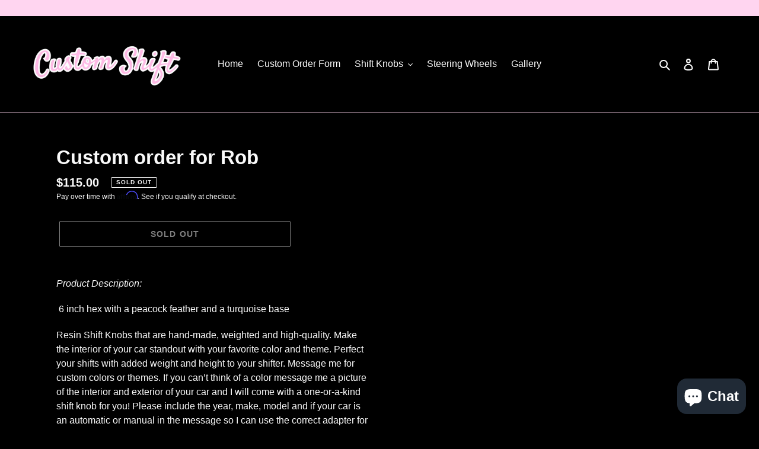

--- FILE ---
content_type: application/javascript; charset=utf-8
request_url: https://recommendations.loopclub.io/v2/storefront/template/?product_id=5919500009626&theme_id=130442461440&page=customshiftdesigns.com%2Fproducts%2Fcustom-order-for-rob&r_type=product&r_id=5919500009626&page_type=product_page&currency=USD&shop=custom-shift.myshopify.com&theme_store_id=796&locale=en&screen=desktop&qs=%7B%7D&cbt=true&cbs=true&callback=jsonp_callback_30092
body_size: 175
content:
jsonp_callback_30092({"visit_id":"1769002247-e64ec509-de49-4ae5-9f04-fd5cd245e32a","widgets":[],"product":{},"shop":{"id":20842,"domain":"customshiftdesigns.com","name":"custom-shift.myshopify.com","currency":"USD","currency_format":"${{amount}}","css":"","show_compare_at":true,"enabled_presentment_currencies":["AUD","CAD","EUR","GBP","USD"],"extra":{},"product_reviews_app":null,"swatch_app":null,"js":"","translations":{},"analytics_enabled":[],"pixel_enabled":false},"theme":{"css":""},"user_id":"1769002247-e17a955d-7279-411f-8894-9f34762d4485"});

--- FILE ---
content_type: text/javascript; charset=utf-8
request_url: https://customshiftdesigns.com/products/custom-order-for-rob.js
body_size: 1434
content:
{"id":5919500009626,"title":"Custom order for Rob","handle":"custom-order-for-rob","description":"\u003cmeta charset=\"UTF-8\"\u003e\n\u003cp\u003e\u003cem\u003eProduct Description:\u003c\/em\u003e\u003c\/p\u003e\n\u003cp\u003e 6 inch hex with a peacock feather and a turquoise base \u003c\/p\u003e\n\u003cp\u003eResin Shift Knobs that are hand-made, weighted and high-quality. Make the interior of your car standout with your favorite color and theme. Perfect your shifts with added weight and height to your shifter. Message me for custom colors or themes. If you can’t think of a color message me a picture of the interior and exterior of your car and I will come with a one-or-a-kind shift knob for you! Please include the year, make, model and if your car is an automatic or manual in the message so I can use the correct adapter for your vehicle.\u003c\/p\u003e\n\u003cp\u003e\u003cstrong\u003eNote:\u003c\/strong\u003e\u003c\/p\u003e\n\u003cp\u003e1.) Some customization may raise or lower the final price of the shift knob. Customizations include, but are not limited to: height, shape, color, glitter, type of flower or object and number of flower or objects.\u003c\/p\u003e\n\u003cp\u003e2.) \u003cspan\u003eThese are hand-crafted items and will take anywhere from 2-5 weeks or more to make and arrive depending on work-load, complexity, design and shipping. \u003c\/span\u003e\u003c\/p\u003e\n\u003cp\u003e \u003c\/p\u003e\n\u003cp\u003e\u003cstrong\u003eWarranty:\u003c\/strong\u003e We offer a comprehensive 30-day warranty from the order date for repair or replace of our shift knobs and hardware. This comprehensive warranty covers cracking, splitting, chipping or excessive fading caused by a defect or improper fabrication. This warranty does not cover neglect or damage caused from excessive force. Every shift knob is thoroughly field tested before being approved for customer use. The warranty process is as follows; 1. Notify our team of the issue so we can determine if it falls within the covered criteria. 2. After it is determined to fall within the covered criteria then we would need the shift knob shipped back to the return address so our team can assess the extent of the damage\/defect. 3. Once our team receives the shift knob we will assess the damage\/defect and either repair or replace the product. 4. We will ship back the new or repaired shift knob. If we need to replace the shift knob we keep the damaged\/defective shift knob. *** We Do Not Cover Warranty Shipping To or From***\u003c\/p\u003e\n\u003cp\u003e\u003cstrong\u003eDisclaimer:\u003c\/strong\u003e Automatic vehicles that have a park release button on the shift knob are most likely not compatible with our shift knobs.\u003c\/p\u003e\n\u003cp\u003e\u003cstrong\u003eReturn policy: \u003c\/strong\u003eWe do not accept returns for any reason. \u003c\/p\u003e","published_at":"2020-11-11T10:41:52-08:00","created_at":"2020-11-11T10:41:52-08:00","vendor":"Custom Shift","type":"","tags":[],"price":11500,"price_min":11500,"price_max":11500,"available":false,"price_varies":false,"compare_at_price":null,"compare_at_price_min":0,"compare_at_price_max":0,"compare_at_price_varies":false,"variants":[{"id":37027923034266,"title":"Default Title","option1":"Default Title","option2":null,"option3":null,"sku":"","requires_shipping":true,"taxable":true,"featured_image":null,"available":false,"name":"Custom order for Rob","public_title":null,"options":["Default Title"],"price":11500,"weight":454,"compare_at_price":null,"inventory_management":"shopify","barcode":null,"requires_selling_plan":false,"selling_plan_allocations":[]}],"images":[],"featured_image":null,"options":[{"name":"Title","position":1,"values":["Default Title"]}],"url":"\/products\/custom-order-for-rob","requires_selling_plan":false,"selling_plan_groups":[]}